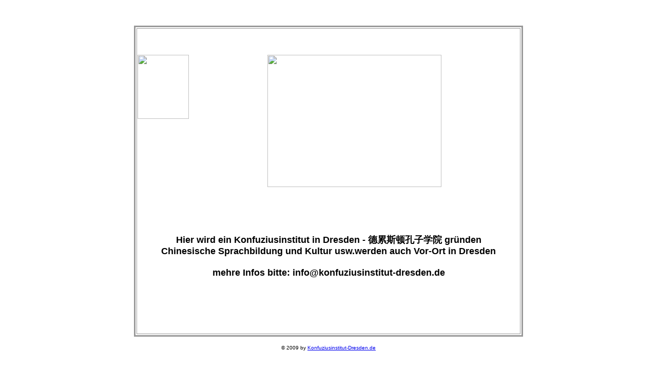

--- FILE ---
content_type: text/html
request_url: http://konfuziusinstitut-dresden.de/
body_size: 938
content:
<!DOCTYPE HTML PUBLIC "-//W3C//DTD HTML 4.01 Transitional//EN"
"http://www.w3.org/TR/html4/loose.dtd">
<html>
<head>
<title> Konfuziusinstitut Dresden - 德累斯顿孔子学院 </title>
<meta http-equiv="Content-Type" content="text/html; charset=iso-8859-1">
<style type="text/css">
<!--
.Stil1 {
	font-family: Verdana, Arial, Helvetica, sans-serif;
	font-size: 18px;
	font-weight: bold;
}
.Stil2 {
	font-family: Verdana, Arial, Helvetica, sans-serif;
	font-size: 10px;
}
-->
</style>
</head>

<body>
<div align="center">
  <p>&nbsp;</p>
  <table width="60%"  border="3" bordercolor="#999999">
    <tr>
      <td><p align="center">&nbsp;</p>
 <p align="center" class="Stil2"><a href="http://www.konfuziusinstitut-dresden.de/" target="_blank"><img src="http://www.konfuziusinstitut-dresden.de/fw.gif" width="100" height="125" border="0" align="left"></a></p>
        <p align="center"><img src="http://www.konfuziusinstitut-dresden.de/kz.jpg" width="339" height="258"></p>        <p align="center">&nbsp;</p>
        <p align="center" class="Stil1">&nbsp;</p>
        <p align="center" class="Stil1"> Hier wird ein Konfuziusinstitut in Dresden - 德累斯顿孔子学院 gründen <br> Chinesische Sprachbildung und Kultur usw.werden auch Vor-Ort in Dresden <br><br> mehre Infos bitte: info@konfuziusinstitut-dresden.de </p>        <p align="center">&nbsp;</p>
        <p align="center">&nbsp;</p>
        
      <p align="center" class="Stil2">&nbsp;</p></td>
    </tr>
  </table>
  <p><span class="Stil2"> © 2009 by <a href="http://www.konfuziusinstitut-dresden.de/" target="_blank">Konfuziusinstitut-Dresden.de</a> </span></p>
  <p>&nbsp;</p>
</div>
</body>
</html>

